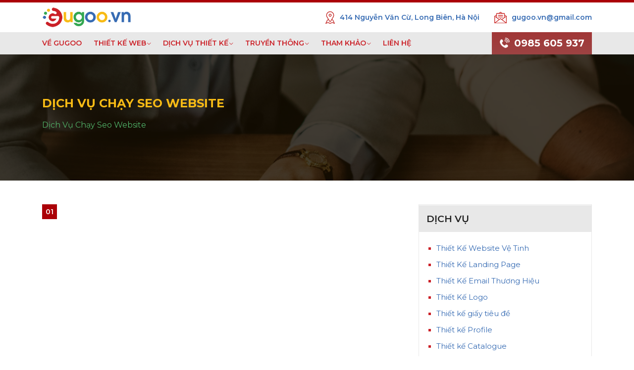

--- FILE ---
content_type: text/html
request_url: http://gugoo.vn/dich-vu-seo-website.htm
body_size: 11105
content:

<!DOCTYPE html>
<html lang="vi">

<head>
    <script async src="https://pagead2.googlesyndication.com/pagead/js/adsbygoogle.js?client=ca-pub-1130681540765417"
     crossorigin="anonymous"></script>
    <meta charset="UTF-8">
    <link rel="canonical" href="http://gugoo.vn/dich-vu-seo-website.htm">
    <meta http-equiv="X-UA-Compatible" content="IE=edge">
    <meta name="viewport" content="width=device-width, initial-scale=1, shrink-to-fit=no">
    <meta http-equiv="refresh" content="501; url=http://gugoo.vn/dich-vu-seo-website.htm">
    <!-- Title -->
    <title>Dịch Vụ Chạy Seo Website</title>
    <meta name="keywords" content="seo website, dịch vụ seo website, dịch vụ seo, chạy seo website">
    <meta name="description" content="Dịch Vụ Chạy Seo Website">

    <meta name="author" content="http://gugoo.vn">
    <!-- Favicon -->
    <link rel="icon" href="http://gugoo.vn/favicon.png" type="image/png" />

    <!-- Stylesheet -->
    <link rel="stylesheet" href="http://gugoo.vn/css/style.css">

    <link rel="canonical" href="http://gugoo.vn" />
    
    <meta name="twitter:card" content="summary" />
    <meta name="twitter:description" content="Dịch Vụ Chạy Seo Website" />
    <meta name="twitter:title" content="Dịch Vụ Chạy Seo Website" />
    <meta name="twitter:image" content="http://gugoo.vn/banner_share.jpg" />


    <meta property="og:title" content="Dịch Vụ Chạy Seo Website" />
    <meta property="og:url" content="http://gugoo.vn/dich-vu-seo-website.htm" />
    <meta property="og:type" content="article" />
    <meta property="og:image" content="http://gugoo.vn/banner_share.jpg" />
    <meta property="og:audio" content="" />
    <meta property="og:description" content="Dịch Vụ Chạy Seo Website" />
    <meta property="og:determiner" content="the" />
    <meta property="og:locale" content="vi_VN" />
    <meta property="og:locale:alternate" content="vi_VN" />
    <meta property="og:locale:alternate" content="vi_VN" />
    <meta property="og:site_name" content="Dịch Vụ Chạy Seo Website" />
    <meta property="og:image:width" content="800" />
    <meta property="og:image:height" content="533" />
    <meta property="og:video" content="" />
    <meta property="og:image:alt" content="Dịch Vụ Chạy Seo Website" />




    <script type='application/ld+json'>
    {
      "@context":"https://schema.org",
      "@graph":
      [
        {
          "@type":"Organization",
          "@id":"http://gugoo.vn/#organization",
          "name":"",
          "url":"http://gugoo.vn/",
          "sameAs":[]
        },
        {
          "@type":"WebSite",
          "@id":"http://gugoo.vn/#website",
          "url":"http://gugoo.vn/",
          "name":"Dịch Vụ Chạy Seo Website",
          "publisher":{"@id":"http://gugoo.vn/#organization"},
          "potentialAction":{
            "@type":"SearchAction",
            "target":"http://gugoo.vn/tim-kiem/{search_term_string}.html",
            "query-input":"required name=search_term_string"
          }
        },
        {
          "@type":"WebPage",
          "@id":"http://gugoo.vn/#webpage",
          "url":"http://gugoo.vn/",
          "inLanguage":"vi",
          "name":"Dịch Vụ Chạy Seo Website",
          "isPartOf":{"@id":"http://gugoo.vn/#website"},
          "about":{"@id":"http://gugoo.vn/#organization"},
          "image":{
            "@type":"ImageObject",
            "@id":"http://gugoo.vn/#primaryimage",
            "url":"http://gugoo.vn/banner_share.jpg",
            "width":600,
            "height":365,
            "caption":"Dịch Vụ Chạy Seo Website"
          },
          "primaryImageOfPage":{"@id":"http://gugoo.vn/#primaryimage"},
          "datePublished":"2017-02-13T03:30:22+00:00",
          "dateModified":"2019-09-16T04:46:14+00:00",
          "description":"Dịch Vụ Chạy Seo Website"
        }
      ]
    }
    </script>

<!--     <script type="application/ld+json">
    {
      "@context": "https://schema.org/",
      "@type": "CreativeWork",
      "name": "Dịch Vụ Chạy Seo Website",
      "aggregateRating": {
        "@type": "AggregateRating",
        "ratingValue": "5",
        "ratingCount": "815",
        "bestRating": "5",
        "worstRating": "1"
      }
    }
    </script> -->
    

    <script type="application/ld+json">
      {
    "@context": "http://schema.org/",
        "@type": "TutoringService",
      "url": "http://gugoo.vn/",
      "hasMap": "https://www.google.com/maps/d/viewer?mid=1hdzhgxl-IaYld7EJMBzVcjn2CIhnVfqW&ll=20.97527247657681%2C105.78636868338283&z=11",  
      "email": "info@gugoo.vn",
        "address": {
          "@type": "PostalAddress",
          "addressLocality": "Long Biên",
          "addressRegion": "Hà Nội",
          "postalCode":"100000",
          "streetAddress": "414 Nguyễn Văn Cừ, Long Biên, Hà Nội 100000"
        },
        "description": "Bạn đang phân vân thiết kế website ở đâu tốt? Đừng quá lo lắng, Website Hà Nội cung cấp giải pháp thiết kế website chuyên nghiệp đáp ứng mọi nhu cầu của doanh nghiệp và cá nhân. Bạn có thể thiết kế website bán hàng, website thương mại điện tử, website tin tức, website vệ tinh, landing page, website giới thiệu công ty. Chúng tôi cam kết bảo hành website trọn đời.",
      "name": "Công Ty Phát Triển Truyền Thông Gugoo",
        "telephone": "0985-605-937",
        "openingHours": [ "Mo-Fr 08:00-20:00", "Sa 08:00-17:00" ],
        "geo": {
          "@type": "GeoCoordinates",
        "latitude": "20.9741973",
          "longitude": "105.7616234"
        },      
        "sameAs" : [ "https://www.facebook.com/GugooVietNam/",
            "https://twitter.com/vietcorp.top",
            "https://www.linkedin.com/today/author/vietcorp.top",
            "https://www.pinterest.com/vietcorp.top/",
            "https://www.instagram.com/vietcorp.top/",
            "https://www.flickr.com/photos/vietcorp.top/",
            "https://about.me/vietcorp.top/",
            "https://vk.com/vietcorp.top",
            "https://getpocket.com/@vietcorp.top",
            "https://medium.com/@vietcorp.top",
            "https://vietcorp.tumblr.com/"]
        }
    </script> 

    <!-- Global site tag (gtag.js) - Google Analytics -->
  	<script async src="https://www.googletagmanager.com/gtag/js?id=UA-169810774-1"></script>
  	<script>
  		window.dataLayer = window.dataLayer || [];
  		function gtag(){dataLayer.push(arguments);}
  		gtag('js', new Date());
  		gtag('config', 'UA-169810774-1');
  	</script>
    

    <div id="fb-root"></div>
      <script>
        window.fbAsyncInit = function() {
          FB.init({
            xfbml            : true,
            version          : 'v7.0'
          });
        };

        (function(d, s, id) {
        var js, fjs = d.getElementsByTagName(s)[0];
        if (d.getElementById(id)) return;
        js = d.createElement(s); js.id = id;
        js.src = 'https://connect.facebook.net/vi_VN/sdk/xfbml.customerchat.js';
        fjs.parentNode.insertBefore(js, fjs);
      }(document, 'script', 'facebook-jssdk'));</script>



    <!-- Facebook Pixel Code -->
    <script>
      !function(f,b,e,v,n,t,s)
      {if(f.fbq)return;n=f.fbq=function(){n.callMethod?
      n.callMethod.apply(n,arguments):n.queue.push(arguments)};
      if(!f._fbq)f._fbq=n;n.push=n;n.loaded=!0;n.version='2.0';
      n.queue=[];t=b.createElement(e);t.async=!0;
      t.src=v;s=b.getElementsByTagName(e)[0];
      s.parentNode.insertBefore(t,s)}(window, document,'script',
      'https://connect.facebook.net/en_US/fbevents.js');
      fbq('init', '598579911037505');
      fbq('track', 'PageView');
    </script>
    <noscript><img height="1" width="1" style="display:none"
      src="https://www.facebook.com/tr?id=598579911037505&ev=PageView&noscript=1"
    /></noscript>
    <!-- End Facebook Pixel Code -->



    <script src="http://gugoo.vn/groupadmin/vendor/jquery/jquery-3.3.1.min.js"></script>

    <script language="javascript" type="text/javascript">

      var text='ĐT:0985 605 937';

      var delay=22;
      var Xoff=-15;
      var Yoff=20;
      var txtw=9;
      var beghtml='<font color="red"><b>';
      var endhtml='<\/b><\/font>';
      ns4 = (navigator.appName.indexOf("Netscape")>=0 && document.layers)? true : false;
      ie4 = (document.all && !document.getElementById)? true : false;
      ie5 = (document.all && document.getElementById)? true : false;
      ns6 = (document.getElementById && navigator.appName.indexOf("Netscape")>=0 )? true: false;
      var txtA=new Array();
      text=text.split('');
      var x1=0;
      var y1=-1000;
      var t='';
      for(i=1;i<=text.length;i++){
        t+=(ns4)? '<layer name="txt'+i+'" top="-100" left="0" width="'+txtw+'" height="1">' : '<div id="txt'+i+'" style="z-index:1; position:absolute; top:-100px; left:0px; height:1px; width:'+txtw+'; visibility:visible;">';
        t+=beghtml+text[i-1]+endhtml;
        t+=(ns4)? '<\/layer>' : '<\/div>';
      }
      document.write(t);
      function moveid(id,x,y){
        if(ns4)id.moveTo(x,y);
        else{
          id.style.left=x+'px';
          id.style.top=y+'px';
        }
      }
      function animate(evt){
        x1=Xoff+((ie4||ie5)?event.clientX+document.body.scrollLeft:evt.pageX);
        y1=Yoff+((ie4||ie5)?event.clientY+document.body.scrollTop:evt.pageY);
      }
      function getidleft(id){
        if(ns4)return id.left;
        else return parseInt(id.style.left);
      }
      function getidtop(id){
        if(ns4)return id.top;
        else return parseInt(id.style.top);
      }
      function getwindowwidth(){
        if(ie4||ie5)return document.body.clientWidth+document.body.scrollLeft;
        else return window.innerWidth+pageXOffset;
      }
      function movetxts(){
        for(i=text.length;i>1;i=i-1){
          if(getidleft(txtA[i-1])+txtw*2>=getwindowwidth()){
            moveid(txtA[i-1],0,-1000);
            moveid(txtA[i],0,-1000);
          }else moveid(txtA[i], getidleft(txtA[i-1])+txtw, getidtop(txtA[i-1]));
        }
        moveid(txtA[1],x1,y1);
      }
      window.onload=function(){
        for(i=1;i<=text.length;i++)txtA[i]=(ns4)?document.layers['txt'+i]:(ie4)?document.all['txt'+i]:document.getElementById('txt'+i);
        if(ns4)document.captureEvents(Event.MOUSEMOVE);
        document.onmousemove=animate;
        setInterval('movetxts()',delay);
      }
    </script>

</head>

<body>
    <!-- Preloader 
    <div class="preloader d-flex align-items-center justify-content-center">
        <div class="lds-ellipsis">
            <div></div>
            <div></div>
            <div></div>
            <div></div>
        </div>
    </div>
    -->

    <!-- ##### Header Area Start ##### -->
    <header class="header-area">
        <!-- Top Header Area -->
        <div class="top-header-area py-1">
            <div class="container h-100">
                <div class="row h-100 align-items-center">
                    <div class="col-12 d-flex justify-content-between">
                        <!-- Logo Area -->
                        <div class="logo">
                            <a href="http://gugoo.vn"><img src="http://gugoo.vn/logomain.png" alt="cong ty thiet ke website gugoo" title="cong ty thiet ke website gugoo" height="auto" width="180"></a>
                        </div>

                        <!-- Top Contact Info -->
                        <div class="top-contact-info d-flex align-items-center">
                            <a href="#" data-toggle="tooltip" data-placement="bottom" title="414 Nguyễn Văn Cừ, Long Biên, Hà Nội"><img src="http://gugoo.vn/img/core-img/placeholder.png" alt=""> <span>414 Nguyễn Văn Cừ, Long Biên, Hà Nội</span></a>
                            <a href="mailto:gugoo.vn@gmail.com" data-toggle="tooltip" data-placement="bottom" title="gugoo.vn@gmail.com"><img src="http://gugoo.vn/img/core-img/message.png" alt=""> <span>gugoo.vn@gmail.com</span></a>
                        </div>
                    </div>
                </div>
            </div>
        </div>

        <!-- Navbar Area -->
        <div class="credit-main-menu" id="sticker">
            <div class="classy-nav-container breakpoint-off">
                <div class="container">
                    <!-- Menu -->
                    <nav class="classy-navbar justify-content-between" id="creditNav">

                        <!-- Navbar Toggler -->
                        <div class="classy-navbar-toggler">
                            <span class="navbarToggler"><span></span><span></span><span></span></span>
                        </div>

                        <!-- Menu -->
                        <div class="classy-menu">

                            <!-- Close Button -->
                            <div class="classycloseIcon">
                                <div class="cross-wrap"><span class="top"></span><span class="bottom"></span></div>
                            </div>

                            <!-- Nav Start -->
                            <div class="classynav">
                                <div class="classy-navbar-toggler" style="position: absolute; top:10px; left: 10px;">
                                    <span class="navbarToggler" style="font-size: 18px; font-weight: 600; color: #ffffff; line-height: 30px;">MENU</span>
                                </div>
                                <ul>
                                    <li><a href="http://gugoo.vn">VỀ GUGOO</a></li>
                                    <li><a href="#">THIẾT KẾ WEB</a>
                                        <ul class="dropdown">
                                            <li><a href="http://gugoo.vn/thiet-ke-website.htm">Thiết kế Website (Bảng giá)</a></li>
                                            <li><a href="http://gugoo.vn/thiet-ke-landing-page.htm">Thiết kế Landing page</a></li>                                            
                                            <li><a href="http://gugoo.vn/thiet-ke-website-ve-tinh.htm">Xây dựng hệ thống web Vệ tinh</a></li>
                                            <li><a href="http://gugoo.vn/mau-website.htm">Kho mẫu website</a></li>
                                        </ul>
                                    </li>
                                    <li><a href="#">DỊCH VỤ THIẾT KẾ</a>
                                        <ul class="dropdown">   
                                            <li><a href="http://gugoo.vn/mau-nhan-dien-thuong-hieu.html">BỘ NHẬN DIỆN THƯƠNG HIỆU</a></li>
                                            <li><a href="http://gugoo.vn/thiet-ke-logo.htm">THIẾT KẾ LOGO</a></li>
                                            <li><a href="#">THIẾT KẾ BỘ NHẬN DIỆN</a>
                                                <ul class="dropdown">
                                                    <li><a href="http://gugoo.vn/thiet-ke-profile.htm">Profile - Hồ sơ năng lực</a></li>
                                                    <li><a href="http://gugoo.vn/thiet-ke-catalogue.htm">Thiết kế Catalogue</a></li>
                                                    <li><a href="http://gugoo.vn/thiet-ke-namecard.htm">Thiết kế Namecard</a></li>
                                                    <li><a href="http://gugoo.vn/thiet-ke-kep-tai-lieu.htm">Thiết kế Kẹp tài liệu</a></li>
                                                    <li><a href="http://gugoo.vn/thiet-ke-giay-tieu-de.htm">Thiết kế Giấy tiêu đề</a></li>
                                                    <li><a href="http://gugoo.vn/thiet-ke-phong-bi-thu.htm">Thiết kế Phong bì thư</a></li>
                                                    <li><a href="http://gugoo.vn/thiet-ke-poster-to-roi.htm">Thiết kế Poster - Tờ rơi</a></li>
                                                    <li><a href="http://gugoo.vn/thiet-ke-backdrop.htm">Thiết kế Backdrop</a></li>
                                                    <li><a href="http://gugoo.vn/thiet-ke-standee.htm">Thiết kế Standee</a></li>
                                                    <li><a href="http://gugoo.vn/thiet-ke-dong-phuc.htm">Thiết kế Đồng phục</a></li>
                                                    <li><a href="http://gugoo.vn/thiet-ke-bao-bi-san-pham.htm">Thiết kế Bao bì sản phẩm</a></li>
                                                    <li><a href="http://gugoo.vn/thiet-ke-bang-ten-the-deo.htm">Thiết kế Bảng tên, thẻ đeo</a></li>
                                                    <li><a href="http://gugoo.vn/thiet-ke-lich-tet-lich-de-ban.htm">Thiết kế Lịch Tết, Lịch để bàn</a></li>
                                                </ul>
                                            </li>   
                                            <li><a href="http://gugoo.vn/thiet-ke-bo-qua-tang.htm">THIẾT KẾ BỘ QUÀ TẶNG</a></li>
                                            <li><a href="http://gugoo.vn/thiet-ke-email-thuong-hieu.htm">THIẾT KẾ EMAIL THƯƠNG HIỆU</a></li>  
                                            <li><a href="http://gugoo.vn/thiet-ke-menu-thuc-don.htm">THIẾT KẾ THỰC ĐƠN - MENU</a></li>   
                                            <li><a href="http://gugoo.vn/thiet-ke-bien-bang.htm">THIẾT KẾ BIỂN HIỆU</a></li>  
                                            <li><a href="http://gugoo.vn/dang-ky-so-huu-tri-tue.htm">ĐĂNG KÝ CỤC SỞ HỮU TRÍ TUỆ</a></li>                                   
                                        </ul>
                                    </li>  
                                    <li><a href="#">TRUYỀN THÔNG</a>
                                        <ul class="dropdown">
                                            <li><a href="http://gugoo.vn/quang-cao-truyen-thong.htm">Quảng cáo truyền thông</a></li>
                                            <li><a href="http://gugoo.vn/dung-video-motion.htm">Dựng video Motion</a></li>   
                                            <li><a href="http://gugoo.vn/thiet-ke-banner-quang-cao.htm">Thiết kế banner quảng cáo</a></li>
                                        </ul>
                                    </li> 
                                    <li class="active"><a href="#">THAM KHẢO</a>
                                        <ul class="dropdown" style="display: block;">
                                            <li><a href="http://gugoo.vn/gugoo-tien-ich.htm">Tiện ích Gugoo</a></li>
                                            <li><a href="http://gugoo.vn/chuong-trinh-khuyen-mai.htm">Chương trình khuyến mãi</a></li>
                                            <li><a href="http://gugoo.vn/hinh-anh-video-gugoo.htm">Hình ảnh & Video Gugoo</a></li>
                                            <li><a href="#">Tuyển dụng</a>
                                                <ul class="dropdown">                            
                                                    <li><a href="http://gugoo.vn/chinh-sach-cua-gugoo.html">Chính sách Gugoo</a></li>
                                                    <li><a href="http://gugoo.vn/dai-ly-gugoo.htm">Tuyển đại lý</a></li>  
                                                    <li><a href="http://gugoo.vn/tuyen-dung.html">Tuyển nhân viên</a></li>             
                                                </ul>
                                            </li>
                                            <li><a href="http://gugoo.vn/gioi-thieu-cong-ty-gugoo.html">Giới thiệu Gugoo</a></li>    
                                            <li><a href="http://gugoo.vn/dieu-khoan-su-dung.html">Điều khoản sử dụng</a></li>
                                        </ul>
                                    </li>                                             
                                    <li><a href="http://gugoo.vn/lien-he.html">LIÊN HỆ</a></li>
                                </ul>
                            </div>
                            <!-- Nav End -->
                        </div>

                        <!-- Contact -->
                        <div class="contact">
                            <a href="tel:0985605937"><img src="http://gugoo.vn/img/core-img/call.png" alt="lien he gugoo"> 0985 605 937</a>
                        </div>
                    </nav>
                </div>
            </div>
        </div>
    </header>
    <!-- ##### Header Area End ##### -->

    <div class="modal" tabindex="-1" role="dialog" id="thongbao" style="margin-top: 200px;">
        <div class="modal-dialog" role="document">
            <div class="modal-content">
              <div class="modal-header">
                <h5 class="modal-title" style="display: inline-block; line-height: 18px;">TUYỂN ĐẠI LÝ</h5>
                <button type="button" class="close" data-dismiss="modal" aria-label="Close" style="display: inline-block;font-size: 24px;"><span aria-hidden="true">&times;</span></button>
              </div>
              <div class="modal-body text-center">
                  <div style="font-size: 22px; font-weight:bold;">Vốn 0 đồng</div>
                  <div style="font-size: 16px;">Vẫn có thu nhập <font color="red"><strong>KHỦNG</strong></font> khi trở thành Cộng tác viên của Gugoo Việt Nam.</div>
                  <div style="font-size: 12px; margin-top: 20px;">Hotline: 0985 605 937</div>
              </div>
              <div class="modal-footer">
                <a href="https://zalo.me/0985605937" target="_blank" type="button" class="btn btn-primary okpopup">Ứng tuyển</a>
                <button type="button" class="btn btn-secondary okpopup" data-dismiss="modal">Ok</button>
              </div>
            </div>
        </div>
    </div> 
    <!-- <div class="modal" tabindex="-1" role="dialog" id="thongbao" style="margin-top: 200px;">
        <div class="modal-dialog" role="document">
            <div class="modal-content">
              <div class="modal-header">
                <h5 class="modal-title" style="display: inline-block; line-height: 18px;">THÔNG BÁO NGHỈ TẾT</h5>
                <button type="button" class="close" data-dismiss="modal" aria-label="Close" style="display: inline-block;font-size: 24px;"><span aria-hidden="true">&times;</span></button>
              </div>
              <div class="modal-body text-center">
                  <div style="font-size: 22px; font-weight:bold;">THÔNG BÁO NGHỈ TẾT</div>
                  <div style="font-size: 16px;">
                    Từ ngày <font color="red"><strong>10/02/2021</strong></font> đến hết <font color="red"><strong>16/02/2021</strong></font>
                    <br>Kính chúc Quý khách năm mới An khang - Thịnh vượng!
                    <br>Mọi sự hỗ trợ Quý khách hàng vui lòng liên hệ theo số điện thoại:
                  </div>
                  <div style="font-size: 12px; margin-top: 20px;">Hotline: 0342 96 56 96 - Phone: 0985 605 937</div>
              </div>
              <div class="modal-footer">
                <a href="https://zalo.me/0985605937" target="_blank" type="button" class="btn btn-primary okpopup">Gọi ngay</a>
                <button type="button" class="btn btn-secondary okpopup" data-dismiss="modal">Ok</button>
              </div>
            </div>
        </div>
    </div>-->
            <button type="button" class="btn btn-primary clickpopup" data-toggle="modal" data-target="#thongbao" style="opacity: 0; filter:alpha(opacity=0); display: none;">Open popup</button>
        <script>
        $(document).ready(function() {
          // off -->  $(".clickpopup").click(); //<-- on
        });
        </script>
            <script>
        $(document).ready(function() {
            function setCookie(cname,cvalue,exdays) {
              var d = new Date();
              d.setTime(d.getTime() + (exdays*1000));
              var expires = "expires=" + d.toGMTString();
              document.cookie = cname + "=" + cvalue + ";" + expires + ";path=/";
            }
            $( ".okpopup" ).click(function() {
                setCookie("popup","_hidepopup",86400);
            });
        });
    </script>

    
    <!-- ##### Breadcrumb Area Start ##### -->
    <section class="breadcrumb-area bg-img bg-overlay jarallax" style="background-image: url(http://gugoo.vn/img/bg-img/13.jpg);">
        <div class="container h-100">
            <div class="row h-100 align-items-center">
                <div class="col-12">
                    <div class="breadcrumb-content">
                        <h1 title="Dịch Vụ Chạy Seo Website">Dịch Vụ Chạy Seo Website</h1>
                        <p>Dịch Vụ Chạy Seo Website</p>
                    </div>
                </div>
            </div>
        </div>
    </section>
    <!-- ##### Breadcrumb Area End ##### -->

    <!-- ##### News Area Start ##### -->
    <section class="news-area section-padding-0 py-5">
        <div class="container">
            <div class="row">
            	


            	


            	


                


                

                
                
                

                
                

                
                
                
                
                
                
                
                



            	<script>
                    $(document).ready(function() {
                        $("button.guiyeucauModal").click(function(){
                            var loadPrice = $(this).attr("data-price");
                            var loadWebsite = $(this).attr("data-web");
                            if(loadPrice!="" && loadWebsite!=""){
                                $("form[name=muawebngay] input[name='price']").attr("value",loadPrice);
                                $("form[name=muawebngay] input[name='website']").attr("value",loadWebsite);                                     
                            }
                        });
                    });



                    $ShowHideMore = $('.post_wrap');
                    $ShowHideMore.each(function() {
                        var $times = $(this).children('.pst');
                        if ($times.length >16) {
                            $ShowHideMore.children(':nth-of-type(n+17)').addClass('moreShown').hide();
                            $(this).find('span.message').addClass('more-times').html('<button type="button" class="btn btn-warning btn-md" style="font-size:12px;">+ HIỂN THỊ THÊM</button>');
                        }
                    });
                    $(document).on('click', '.post_wrap > span', function() {
                      var that = $(this);
                      var thisParent = that.closest('.post_wrap');
                      if (that.hasClass('more-times')) {
                        thisParent.find('.moreShown').show();
                        that.toggleClass('more-times', 'less-times').html('<button type="button" class="btn btn-warning btn-md" style="font-size:12px;">- ẨN BỚT</button>');
                      } else {
                        thisParent.find('.moreShown').hide();
                        that.toggleClass('more-times', 'less-times').html('<button type="button" class="btn btn-warning btn-md" style="font-size:12px;">+ HIỂN THỊ THÊM</button>');
                      }  
                    });
                </script>


                <!-- Single News Area -->
                <div class="col-12 col-lg-8">
                    



                                        

                                            <nav aria-label="Page navigation">
                            <ul class="pagination">
                                <li class="page-item active"><a class="page-link" href="#">01</a></li>
                            </ul>
                        </nav>
                        
                    
                </div>

                <!-- Sidebar Widget -->
                <div class="col-12 col-sm-9 col-md-6 col-lg-4">
                    <div class="sidebar-area mb-5">

    <!-- Single Sidebar Widget -->
    <div class="single-widget-area cata-widget">
        <div class="widget-heading">
            <h4>DỊCH VỤ</h4>
        </div>

        <ul>
            <li><a href='http://gugoo.vn/thiet-ke-website-ve-tinh.htm'>Thiết Kế Website Vệ Tinh</a></li><li><a href='http://gugoo.vn/thiet-ke-landing-page.htm'>Thiết Kế Landing Page</a></li><li><a href='http://gugoo.vn/thiet-ke-email-thuong-hieu.htm'>Thiết Kế Email Thương Hiệu</a></li><li><a href='http://gugoo.vn/thiet-ke-logo.htm'>Thiết Kế Logo</a></li><li><a href='http://gugoo.vn/thiet-ke-giay-tieu-de.htm'>Thiết kế giấy tiêu đề</a></li><li><a href='http://gugoo.vn/thiet-ke-profile.htm'>Thiết kế Profile</a></li><li><a href='http://gugoo.vn/thiet-ke-catalogue.htm'>Thiết kế Catalogue</a></li><li><a href='http://gugoo.vn/thiet-ke-namecard.htm'>Thiết kế Namecard</a></li><li><a href='http://gugoo.vn/thiet-ke-poster-to-roi.htm'>Thiết kế Poster, Tờ rơi</a></li><li><a href='http://gugoo.vn/thiet-ke-phong-bi-thu.htm'>Thiết kế phong bì thư</a></li><li><a href='http://gugoo.vn/thiet-ke-kep-tai-lieu.htm'>Thiết kế kẹp tài liệu</a></li><li><a href='http://gugoo.vn/thiet-ke-backdrop.htm'>Thiết kế Backdrop</a></li><li><a href='http://gugoo.vn/thiet-ke-standee.htm'>Thiết kế Standee</a></li><li><a href='http://gugoo.vn/thiet-ke-bo-qua-tang.htm'>Thiết kế bộ quà tặng</a></li><li><a href='http://gugoo.vn/dang-ky-so-huu-tri-tue.htm'>Đăng ký sở hữu trí tuệ</a></li><li><a href='http://gugoo.vn/thiet-ke-website.htm'>Thiết kế website</a></li><li><a href='http://gugoo.vn/quang-cao-truyen-thong.htm'>Quảng cáo truyền thông</a></li><li><a href='http://gugoo.vn/dung-video-motion.htm'>Dựng Video Motion</a></li><li><a href='http://gugoo.vn/thiet-ke-bo-nhan-dien-thuong-hieu.htm'>Thiết kế bộ nhận diện thương hiệu</a></li><li><a href='http://gugoo.vn/thiet-ke-banner-quang-cao.htm'>Thiết kế banner quảng cáo</a></li><li><a href='http://gugoo.vn/thiet-ke-menu-thuc-don.htm'>Thiết kế menu thực đơn</a></li><li><a href='http://gugoo.vn/thiet-ke-bien-bang.htm'>Thiết kế Biển Bảng</a></li><li><a href='http://gugoo.vn/thiet-ke-dong-phuc.htm'>Thiết kế đồng phục</a></li><li><a href='http://gugoo.vn/thiet-ke-bao-bi-san-pham.htm'>Thiết kế Bao bì sản phẩm</a></li><li><a href='http://gugoo.vn/thiet-ke-bang-ten-the-deo.htm'>Thiết kế Bảng tên, Thẻ đeo</a></li><li><a href='http://gugoo.vn/thiet-ke-lich-tet-lich-de-ban.htm'>Thiết kế lịch Tết, lịch để bàn</a></li>        </ul>
    </div>


    <div class="single-widget-area cata-widget">
        <div class="widget-heading">
            <h4>CHUYÊN MỤC</h4>
        </div>

        <ul>
            <li><a href="http://gugoo.vn/mau-website.htm">Kho mẫu website</a></li>
            <li><a href="http://gugoo.vn/mau-thiet-ke.htm">Kho mẫu thiết kế</a></li>
            <li><a href="http://gugoo.vn/bao-chi-noi-ve-gugoo.htm">Báo chí nói về Gugoo</a></li>
            <li><a href="http://gugoo.vn/gugoo-tien-ich.htm">Gugoo tiện ích</a></li>
            <li><a href="http://gugoo.vn/hinh-anh-video-gugoo.htm">Hình ảnh & Video về Gugoo</a></li>
            <li><a href="http://gugoo.vn/tin-tuyen-dung.htm">Tin tuyển dụng</a></li>
        </ul>
    </div>
    <div class="single-widget-area cata-widget">
        <div class="widget-heading">
            <h4>MẪU WEBSITE MỚI</h4>
        </div>

                    <div class="single-news-area d-flex align-items-center">
                <div class="news-thumbnail">
                    <a href="http://gugoo.vn/mau-website-ban-khau-trang-va-gang-tay-y-te.html"><img src="http://gugoo.vn/groupadmin/uploads/news/1_2021-01-10-15-57-28.jpg" alt="Mẫu Website Bán Khẩu Trang Và Gang Tay Y Tế" class="imgzoom"></a>
                </div>
                <div class="news-content">
                    <a href="http://gugoo.vn/mau-website-ban-khau-trang-va-gang-tay-y-te.html">Mẫu Website Bán Khẩu Trang Và Gang Tay Y Tế</a>
                    <span>01/10/2021 15:57</span>
                </div>
            </div>
                        <div class="single-news-area d-flex align-items-center">
                <div class="news-thumbnail">
                    <a href="http://gugoo.vn/mau-website-cong-ty-van-tai.html"><img src="http://gugoo.vn/groupadmin/uploads/news/1_2020-09-07-20-28-26.jpg" alt="Mẫu Website Công Ty Vận Tải" class="imgzoom"></a>
                </div>
                <div class="news-content">
                    <a href="http://gugoo.vn/mau-website-cong-ty-van-tai.html">Mẫu Website Công Ty Vận Tải</a>
                    <span>09/04/2020 15:12</span>
                </div>
            </div>
                        <div class="single-news-area d-flex align-items-center">
                <div class="news-thumbnail">
                    <a href="http://gugoo.vn/mau-thiet-ke-website-cong-ty-in-an.html"><img src="http://gugoo.vn/groupadmin/uploads/news/1_2020-09-04-14-59-11.png" alt="Mẫu Thiết Kế Website Công Ty In Ấn" class="imgzoom"></a>
                </div>
                <div class="news-content">
                    <a href="http://gugoo.vn/mau-thiet-ke-website-cong-ty-in-an.html">Mẫu Thiết Kế Website Công Ty In Ấn</a>
                    <span>09/04/2020 14:37</span>
                </div>
            </div>
                        <div class="single-news-area d-flex align-items-center">
                <div class="news-thumbnail">
                    <a href="http://gugoo.vn/mau-website-ban-tinh-dau-nguyen-chat.html"><img src="http://gugoo.vn/groupadmin/uploads/news/1_2020-08-19-10-48-27.jpg" alt="Mẫu Website Bán Tinh Dầu Nguyên Chất" class="imgzoom"></a>
                </div>
                <div class="news-content">
                    <a href="http://gugoo.vn/mau-website-ban-tinh-dau-nguyen-chat.html">Mẫu Website Bán Tinh Dầu Nguyên Chất</a>
                    <span>07/30/2020 10:36</span>
                </div>
            </div>
                        <div class="single-news-area d-flex align-items-center">
                <div class="news-thumbnail">
                    <a href="http://gugoo.vn/mau-website-ban-quat-cong-nghiep.html"><img src="http://gugoo.vn/groupadmin/uploads/news/1_2020-07-27-14-10-40.png" alt="Mẫu Website Bán Quạt Công Nghiệp" class="imgzoom"></a>
                </div>
                <div class="news-content">
                    <a href="http://gugoo.vn/mau-website-ban-quat-cong-nghiep.html">Mẫu Website Bán Quạt Công Nghiệp</a>
                    <span>07/27/2020 14:10</span>
                </div>
            </div>
            
    </div>

    <div class="single-widget-area cata-widget">
        <div class="widget-heading">
            <h4>XEM THÊM</h4>
        </div>
        <ul><li><a href='http://gugoo.vn/tim-kiem/seo-website.html' rel='nofollow'>Seo Website</a></li><li><a href='http://gugoo.vn/tim-kiem/dịch-vụ-seo-website.html' rel='nofollow'> Dịch Vụ Seo Website</a></li><li><a href='http://gugoo.vn/tim-kiem/dịch-vụ-seo.html' rel='nofollow'> Dịch Vụ Seo</a></li><li><a href='http://gugoo.vn/tim-kiem/chạy-seo-website.html' rel='nofollow'> Chạy Seo Website</a></li></ul>    </div>
</div>                </div>
            </div>
        </div>
    </section>
    <!-- ##### News Area End ##### -->


        <!-- Modal -->
    <div id="guiyeucau" class="modal fade" role="dialog">
      <div class="modal-dialog">

        <!-- Modal content-->
        <div class="modal-content">
          	<div class="modal-header">
	            <h4 class="modal-title">Đăng ký website</h4>
	            <button type="button" class="close" data-dismiss="modal">&times;</button>
          	</div>
          	<form action="" method="post" name="muawebngay">
                <div class="modal-body">
                    <div class="alert alert-danger" style="display:none;"></div>
                    <div class="form-group input-group">
                        <input class="form-control" type="text" name="website" value="" placeholder="Website" readonly>
                    </div>
                    <div class="form-group input-group">
                        <input class="form-control" type="text" name="price" value="" placeholder="Phí thiết kế" readonly>
                    </div>
                    <div class="form-group input-group">
                        <input class="form-control" type="text" name="name" value="" placeholder="Họ và tên (*)" required>
                    </div>
                    <div class="form-group input-group">
                        <input class="form-control" type="email" name="email" value="" pattern="[a-z0-9._%+-]+@[a-z0-9.-]+\.[a-z]{2,4}$" placeholder="Email (*)" required>
                    </div>
                    <div class="form-group input-group">
                        <input class="form-control" type="text" name="phone" value="" pattern="^[0][1-9][0-9]{8}$" placeholder="Số điện thoại (*)" required>
                    </div>
                </div>
                <div class="modal-footer">
                    <button type="submit" class="btn btn-primary" name="addNew">Đăng ký ngay</button>
                    <button type="button" class="btn btn-default" data-dismiss="modal">Để sau</button>
                </div>
            </form>
        </div>

      </div>
    </div>



    <footer class="footer-area" style="background-color: #f1f1f1;background: url('https://sotaydoanhnghiep.vn/img/bg-img/footer-pattern.jpg') top left repeat">   

    	 

        <div class="container">

        	<div class="row pt-5" style="padding-bottom: 80px; ">
                <div class="col-md-12">
                    <div class="text-center mb-5">
                        <h2 style="color: #ffffff; font-size: 36px;">GUGOO.vn</h2>
                        <h3 style="color: #ffffff;">THIẾT KẾ WEBSITE - BỘ NHẬN DIỆN THƯƠNG HIỆU</h3>
                    </div>
                </div>
                <div class="col-md-8">
                    <div style="width: 100%;">
			            <iframe src="https://www.google.com/maps/d/embed?mid=1hdzhgxl-IaYld7EJMBzVcjn2CIhnVfqW&ll=21.12072174390661%2C105.85171959556278&z=11" width="100%" height="450" frameborder="0"  allowfullscreen="" aria-hidden="false" tabindex="0"></iframe>
			        </div>
                </div>
                <div class="col-md-4">
                    <div class="contact--area mb-3">
                        <div class="contact-content">
                            <div class="single-contact-content d-flex align-items-center">
                                <div class="icon">
                                    <img src="http://gugoo.vn/img/core-img/location.png" alt="414 Nguyễn Văn Cừ">
                                </div>
                                <div class="text">
                                    <p style="color: #ffffff;">CS1: 414 Nguyễn Văn Cừ<br> Quận Long Biên, Hà Nội</p>
                                </div>
                            </div>
                        </div>
                    </div>
                    <div class="contact--area mb-3">
                        <div class="contact-content">
                            <div class="single-contact-content d-flex align-items-center">
                                <div class="icon">
                                    <img src="http://gugoo.vn/img/core-img/location.png" alt="275 Nguyễn Trãi">
                                </div>
                                <div class="text">
                                    <p style="color: #ffffff;">CS2: 275 Nguyễn Trãi<br> Quận Thanh Xuân, Hà Nội</p>
                                </div>
                            </div>
                        </div>
                    </div>
                    <div class="contact--area mb-3">
                        <div class="contact-content">
                            <div class="single-contact-content d-flex align-items-center">
                                <div class="icon">
                                    <img src="http://gugoo.vn/img/core-img/location.png" alt="LK12 KĐT Văn Khê">
                                </div>
                                <div class="text">
                                    <p style="color: #ffffff;">CS3: LK12 KĐT Văn Khê<br> Quận Hà Đông, Hà Nội</p>
                                </div>
                            </div>
                        </div>
                    </div>
                    <div class="contact--area mb-3">
                        <div class="contact-content">
                            <div class="single-contact-content d-flex align-items-center">
                                <div class="icon">
                                    <img src="http://gugoo.vn/img/core-img/location.png" alt="LK12 KĐT Văn Khê">
                                </div>
                                <div class="text">
                                    <p style="color: #ffffff;">CS4: TT ĐÔNG ANH<br> Huyện Đông Anh, Hà Nội</p>
                                </div>
                            </div>
                        </div>
                    </div>
                    <div class="contact--area mb-3">
                        <div class="contact-content">
                            <div class="single-contact-content d-flex align-items-center">
                                <div class="icon">
                                    <img src="http://gugoo.vn/img/core-img/call.png" alt="0985 605 937 (tất cả các ngày)">
                                </div>
                                <div class="text">
                                    <p style="color: #ffffff;">0985 605 937</p>
                                    <span style="color: #999999;">24/7 (tất cả các ngày)</span>
                                </div>
                            </div>
                        </div>
                    </div>
                    <div class="contact--area mb-3">
                        <div class="contact-content">
                            <div class="single-contact-content d-flex align-items-center">
                                <div class="icon" >
                                    <img src="http://gugoo.vn/img/core-img/message2.png" alt="gugoo.vn@gmail.com">
                                </div>
                                <div class="text">
                                    <p style="color: #ffffff;">gugoo.vn@gmail.com</p>
                                    <span style="color: #999999;">Trả lời trong 24 giờ</span>
                                </div>
                            </div>
                        </div>
                    </div>
                </div>
            </div>           
            
        </div> <!-- Container -->



    	


        
        

        <!-- Copywrite Area -->
        <div class="copywrite-area">
            <div class="container">
                <div class="row">                 
                  <div class="col-md-12">
                      <div class="copywrite-content d-flex flex-wrap justify-content-between align-items-center">
                          <p class="copywrite-text text-center" style="width: 100%;">
                            <a href="http://gugoo.vn/" class="footer-logo"><img src="http://gugoo.vn/logomain.png" alt="Gugoo Viet Nam" width="120" style="border-radius:5px;padding: 6px; background: #ffffff;"></a>
                            <br>
                            Copyright &copy;<script>document.write(new Date().getFullYear());</script> All rights reserved
                            <br>
                            <a href="https://www.facebook.com/GugooVietNam/"><img src="http://gugoo.vn/img/core-img/facebook.png" width="24" alt="facebook gugoo"></a>
                            <a href="https://www.facebook.com/GugooVietNam/"><img src="http://gugoo.vn/img/core-img/zalo.png" width="24" alt="zalo gugoo"></a>
                            <a href="https://www.facebook.com/GugooVietNam/"><img src="http://gugoo.vn/img/core-img/skype.png" width="24" alt="skype gugoo"></a>
                            <a href="https://www.facebook.com/GugooVietNam/"><img src="http://gugoo.vn/img/core-img/twitter.png" width="24" alt="twitter gugoo"></a>
                            <a href="https://www.facebook.com/GugooVietNam/"><img src="http://gugoo.vn/img/core-img/youtube.png" width="24" alt="youtube gugoo"></a>
                          </p>
                          <p class="copywrite-text text-center pt-2" style="width: 100%;">
                            <a href="//www.dmca.com/Protection/Status.aspx?ID=4f0e98cd-6ca4-4743-8c88-e8dfec6c963e" title="DMCA.com Protection Status" class="dmca-badge"> <img src ="https://images.dmca.com/Badges/dmca_protected_sml_120b.png?ID=4f0e98cd-6ca4-4743-8c88-e8dfec6c963e"  alt="DMCA.com Protection Status" /></a>
                            <script src="https://images.dmca.com/Badges/DMCABadgeHelper.min.js"> </script>
                          </p>
                      </div>
                  </div>
                </div>
            </div>
        </div>

    </footer>
    <!-- ##### Footer Area Start ##### -->

    <!--
    <div id="fb-root"></div>
      <script>
        window.fbAsyncInit = function() {
          FB.init({
            xfbml            : true,
            version          : 'v10.0'
          });
        };

        (function(d, s, id) {
          var js, fjs = d.getElementsByTagName(s)[0];
          if (d.getElementById(id)) return;
          js = d.createElement(s); js.id = id;
          js.src = 'https://connect.facebook.net/vi_VN/sdk/xfbml.customerchat.js';
          fjs.parentNode.insertBefore(js, fjs);
        }(document, 'script', 'facebook-jssdk'));
      </script>

      <div class="fb-customerchat"
        attribution="setup_tool"
        page_id="114313080323261">
      </div>
    -->

    
    

    <!-- ##### All Javascript Script ##### -->
    <!-- jQuery-2.2.4 js -->
    <script src="http://gugoo.vn/js/jquery/jquery-2.2.4.min.js"></script>
    <!-- Popper js -->
    <script src="http://gugoo.vn/js/bootstrap/popper.min.js"></script>
    <!-- Bootstrap js -->
    <script src="http://gugoo.vn/js/bootstrap/bootstrap.min.js"></script>
    <!-- All Plugins js -->
    <script src="http://gugoo.vn/js/plugins/plugins.js"></script>
    <!-- Active js -->
    <script src="http://gugoo.vn/js/active.js"></script>

    <script>
        $(document).ready(function() {
            //Tu dong tat thong bao
            $(".notification-success").fadeTo(3000, 500).slideUp(500, function(){
              $(".notification-success").slideUp(500);
            });
            $(".notification-danger").fadeTo(3000, 500).slideUp(500, function(){
              $(".notification-danger").slideUp(500);
            });
        });
        $('.slider_hinhanh_gugoo_1').owlCarousel({
          items: 4,
          loop: true,
          dots: false,
          autoplay: true,
          autoplayHoverPause: true,
          autoplayTimeout: 5000,
          nav: false,
          smartSpeed: 2000,
          margin: 30,
          navText: [
            '<i class="fa fa-angle-left"></i>',
            '<i class="fa fa-angle-right"></i>'
          ],
          responsive: {
            0: {
              nav: false,
              items: 1,
            },
            768: {
              nav: false,
              items: 2,
            },
            992: {
              nav: false,
              items: 3,
            },
            1024: {
              nav: false,
              items: 4,
            }
          }
        });
        $('.slider_hinhanh_gugoo_2').owlCarousel({
          items: 4,
          loop: true,
          dots: false,
          autoplay: true,
          autoplayHoverPause: true,
          autoplayTimeout: 5000,
          nav: false,
          smartSpeed: 2020,
          margin: 30,
          navText: [
            '<i class="fa fa-angle-left"></i>',
            '<i class="fa fa-angle-right"></i>'
          ],
          responsive: {
            0: {
              nav: false,
              items: 1,
            },
            768: {
              nav: false,
              items: 2,
            },
            992: {
              nav: false,
              items: 3,
            },
            1024: {
              nav: false,
              items: 4,
            }
          }
        });
        $('.slider_webgioithieucongty').owlCarousel({
          items: 4,
          loop: true,
          dots: false,
          autoplay: true,
          autoplayHoverPause: true,
          autoplayTimeout: 5000,
          nav: false,
          smartSpeed: 2000,
          margin: 30,
          navText: [
            '<i class="fa fa-angle-left"></i>',
            '<i class="fa fa-angle-right"></i>'
          ],
          responsive: {
            0: {
              nav: false,
              items: 1,
            },
            768: {
              nav: false,
              items: 2,
            },
            992: {
              nav: false,
              items: 3,
            },
            1024: {
              nav: false,
              items: 4,
            }
          }
        });
    </script>

     

    <!-- CHAT FACEBOOK -->
    <!-- <div class="fb-customerchat" attribution=setup_tool page_id="114313080323261" logged_in_greeting="Chào bạn! Gugoo giúp gì cho bạn?" logged_out_greeting="Chào bạn! Gugoo giúp gì cho bạn?"></div> -->
    <!-- END CHAT FACEBOOK -->

    <!-- CHAT ZALO -->
    <!-- <div class="zalo-chat-widget" data-oaid="2691826838297522504" data-welcome-message="Gugoo kính chào quý khách!" data-autopopup="1" data-width="300" data-height="380"></div> -->
    <!-- <div class="zalo-follow-only-button" data-oaid="2691826838297522504" style="position: fixed; bottom: 20px; right: -15px; z-index: 999999"></div>
    <script src="https://sp.zalo.me/plugins/sdk.js"></script> -->
    <!-- END CHAT ZALO -->
    

    <script type="text/javascript">
      ZaloSocialSDK.reload();
    </script>


    <script type="text/javascript">
        setTimeout(function() { 
            $("html, body").animate({
                scrollTop: $('html, body').get(0).scrollHeight
            }, 20000);
        }, 100000);
        setTimeout(function() { 
            jQuery("html, body").animate({ scrollTop: jQuery(window).height()}, 300);
         }, 130000);
    </script>
</body>

</html>

--- FILE ---
content_type: text/html; charset=utf-8
request_url: https://www.google.com/maps/d/embed?mid=1hdzhgxl-IaYld7EJMBzVcjn2CIhnVfqW&ll=21.12072174390661%2C105.85171959556278&z=11
body_size: 8058
content:
<!DOCTYPE html><html itemscope itemtype="http://schema.org/WebSite"><head><script nonce="1YHfQkFXqY66VkFNg5Zv5w">window['ppConfig'] = {productName: '06194a8f37177242d55a18e38c5a91c6', deleteIsEnforced:  false , sealIsEnforced:  false , heartbeatRate:  0.5 , periodicReportingRateMillis:  60000.0 , disableAllReporting:  false };(function(){'use strict';function k(a){var b=0;return function(){return b<a.length?{done:!1,value:a[b++]}:{done:!0}}}function l(a){var b=typeof Symbol!="undefined"&&Symbol.iterator&&a[Symbol.iterator];if(b)return b.call(a);if(typeof a.length=="number")return{next:k(a)};throw Error(String(a)+" is not an iterable or ArrayLike");}var m=typeof Object.defineProperties=="function"?Object.defineProperty:function(a,b,c){if(a==Array.prototype||a==Object.prototype)return a;a[b]=c.value;return a};
function n(a){a=["object"==typeof globalThis&&globalThis,a,"object"==typeof window&&window,"object"==typeof self&&self,"object"==typeof global&&global];for(var b=0;b<a.length;++b){var c=a[b];if(c&&c.Math==Math)return c}throw Error("Cannot find global object");}var p=n(this);function q(a,b){if(b)a:{var c=p;a=a.split(".");for(var d=0;d<a.length-1;d++){var e=a[d];if(!(e in c))break a;c=c[e]}a=a[a.length-1];d=c[a];b=b(d);b!=d&&b!=null&&m(c,a,{configurable:!0,writable:!0,value:b})}}
q("Object.is",function(a){return a?a:function(b,c){return b===c?b!==0||1/b===1/c:b!==b&&c!==c}});q("Array.prototype.includes",function(a){return a?a:function(b,c){var d=this;d instanceof String&&(d=String(d));var e=d.length;c=c||0;for(c<0&&(c=Math.max(c+e,0));c<e;c++){var f=d[c];if(f===b||Object.is(f,b))return!0}return!1}});
q("String.prototype.includes",function(a){return a?a:function(b,c){if(this==null)throw new TypeError("The 'this' value for String.prototype.includes must not be null or undefined");if(b instanceof RegExp)throw new TypeError("First argument to String.prototype.includes must not be a regular expression");return this.indexOf(b,c||0)!==-1}});function r(a,b,c){a("https://csp.withgoogle.com/csp/proto/"+encodeURIComponent(b),JSON.stringify(c))}function t(){var a;if((a=window.ppConfig)==null?0:a.disableAllReporting)return function(){};var b,c,d,e;return(e=(b=window)==null?void 0:(c=b.navigator)==null?void 0:(d=c.sendBeacon)==null?void 0:d.bind(navigator))!=null?e:u}function u(a,b){var c=new XMLHttpRequest;c.open("POST",a);c.send(b)}
function v(){var a=(w=Object.prototype)==null?void 0:w.__lookupGetter__("__proto__"),b=x,c=y;return function(){var d=a.call(this),e,f,g,h;r(c,b,{type:"ACCESS_GET",origin:(f=window.location.origin)!=null?f:"unknown",report:{className:(g=d==null?void 0:(e=d.constructor)==null?void 0:e.name)!=null?g:"unknown",stackTrace:(h=Error().stack)!=null?h:"unknown"}});return d}}
function z(){var a=(A=Object.prototype)==null?void 0:A.__lookupSetter__("__proto__"),b=x,c=y;return function(d){d=a.call(this,d);var e,f,g,h;r(c,b,{type:"ACCESS_SET",origin:(f=window.location.origin)!=null?f:"unknown",report:{className:(g=d==null?void 0:(e=d.constructor)==null?void 0:e.name)!=null?g:"unknown",stackTrace:(h=Error().stack)!=null?h:"unknown"}});return d}}function B(a,b){C(a.productName,b);setInterval(function(){C(a.productName,b)},a.periodicReportingRateMillis)}
var D="constructor __defineGetter__ __defineSetter__ hasOwnProperty __lookupGetter__ __lookupSetter__ isPrototypeOf propertyIsEnumerable toString valueOf __proto__ toLocaleString x_ngfn_x".split(" "),E=D.concat,F=navigator.userAgent.match(/Firefox\/([0-9]+)\./),G=(!F||F.length<2?0:Number(F[1])<75)?["toSource"]:[],H;if(G instanceof Array)H=G;else{for(var I=l(G),J,K=[];!(J=I.next()).done;)K.push(J.value);H=K}var L=E.call(D,H),M=[];
function C(a,b){for(var c=[],d=l(Object.getOwnPropertyNames(Object.prototype)),e=d.next();!e.done;e=d.next())e=e.value,L.includes(e)||M.includes(e)||c.push(e);e=Object.prototype;d=[];for(var f=0;f<c.length;f++){var g=c[f];d[f]={name:g,descriptor:Object.getOwnPropertyDescriptor(Object.prototype,g),type:typeof e[g]}}if(d.length!==0){c=l(d);for(e=c.next();!e.done;e=c.next())M.push(e.value.name);var h;r(b,a,{type:"SEAL",origin:(h=window.location.origin)!=null?h:"unknown",report:{blockers:d}})}};var N=Math.random(),O=t(),P=window.ppConfig;P&&(P.disableAllReporting||P.deleteIsEnforced&&P.sealIsEnforced||N<P.heartbeatRate&&r(O,P.productName,{origin:window.location.origin,type:"HEARTBEAT"}));var y=t(),Q=window.ppConfig;if(Q)if(Q.deleteIsEnforced)delete Object.prototype.__proto__;else if(!Q.disableAllReporting){var x=Q.productName;try{var w,A;Object.defineProperty(Object.prototype,"__proto__",{enumerable:!1,get:v(),set:z()})}catch(a){}}
(function(){var a=t(),b=window.ppConfig;b&&(b.sealIsEnforced?Object.seal(Object.prototype):b.disableAllReporting||(document.readyState!=="loading"?B(b,a):document.addEventListener("DOMContentLoaded",function(){B(b,a)})))})();}).call(this);
</script><title itemprop="name">Gugoo.vn trên bản đồ - Google My Maps</title><meta name="robots" content="noindex,nofollow"/><meta http-equiv="X-UA-Compatible" content="IE=edge,chrome=1"><meta name="viewport" content="initial-scale=1.0,minimum-scale=1.0,maximum-scale=1.0,user-scalable=0,width=device-width"/><meta name="description" itemprop="description" content="Gugoo.vn chuyên thiết kế website, thiết kế logo, thiết kế bộ nhận diện thương hiệu, quảng cáo trực tuyến, seo marketing. ĐT: 0985 605 937"/><meta itemprop="url" content="https://www.google.com/maps/d/viewer?mid=1hdzhgxl-IaYld7EJMBzVcjn2CIhnVfqW"/><meta itemprop="image" content="https://www.google.com/maps/d/thumbnail?mid=1hdzhgxl-IaYld7EJMBzVcjn2CIhnVfqW"/><meta property="og:type" content="website"/><meta property="og:title" content="Gugoo.vn trên bản đồ - Google My Maps"/><meta property="og:description" content="Gugoo.vn chuyên thiết kế website, thiết kế logo, thiết kế bộ nhận diện thương hiệu, quảng cáo trực tuyến, seo marketing. ĐT: 0985 605 937"/><meta property="og:url" content="https://www.google.com/maps/d/viewer?mid=1hdzhgxl-IaYld7EJMBzVcjn2CIhnVfqW"/><meta property="og:image" content="https://www.google.com/maps/d/thumbnail?mid=1hdzhgxl-IaYld7EJMBzVcjn2CIhnVfqW"/><meta property="og:site_name" content="Google My Maps"/><meta name="twitter:card" content="summary_large_image"/><meta name="twitter:title" content="Gugoo.vn trên bản đồ - Google My Maps"/><meta name="twitter:description" content="Gugoo.vn chuyên thiết kế website, thiết kế logo, thiết kế bộ nhận diện thương hiệu, quảng cáo trực tuyến, seo marketing. ĐT: 0985 605 937"/><meta name="twitter:image:src" content="https://www.google.com/maps/d/thumbnail?mid=1hdzhgxl-IaYld7EJMBzVcjn2CIhnVfqW"/><link rel="stylesheet" id="gmeviewer-styles" href="https://www.gstatic.com/mapspro/_/ss/k=mapspro.gmeviewer.ZPef100W6CI.L.W.O/am=AAAE/d=0/rs=ABjfnFU-qGe8BTkBR_LzMLwzNczeEtSkkw" nonce="qPok7VB0te9FQw4e2d3djg"><link rel="stylesheet" href="https://fonts.googleapis.com/css?family=Roboto:300,400,500,700" nonce="qPok7VB0te9FQw4e2d3djg"><link rel="shortcut icon" href="//www.gstatic.com/mapspro/images/favicon-001.ico"><link rel="canonical" href="https://www.google.com/mymaps/viewer?mid=1hdzhgxl-IaYld7EJMBzVcjn2CIhnVfqW&amp;hl=en_US"></head><body jscontroller="O1VPAb" jsaction="click:cOuCgd;"><div class="c4YZDc HzV7m-b7CEbf SfQLQb-dIxMhd-bN97Pc-b3rLgd"><div class="jQhVs-haAclf"><div class="jQhVs-uMX1Ee-My5Dr-purZT-uDEFge"><div class="jQhVs-uMX1Ee-My5Dr-purZT-uDEFge-bN97Pc"><div class="jQhVs-uMX1Ee-My5Dr-purZT-uDEFge-Bz112c"></div><div class="jQhVs-uMX1Ee-My5Dr-purZT-uDEFge-fmcmS-haAclf"><div class="jQhVs-uMX1Ee-My5Dr-purZT-uDEFge-fmcmS">Open full screen to view more</div></div></div></div></div><div class="i4ewOd-haAclf"><div class="i4ewOd-UzWXSb" id="map-canvas"></div></div><div class="X3SwIb-haAclf NBDE7b-oxvKad"><div class="X3SwIb-i8xkGf"></div></div><div class="Te60Vd-ZMv3u dIxMhd-bN97Pc-b3rLgd"><div class="dIxMhd-bN97Pc-Tswv1b-Bz112c"></div><div class="dIxMhd-bN97Pc-b3rLgd-fmcmS">This map was created by a user. <a href="//support.google.com/mymaps/answer/3024454?hl=en&amp;amp;ref_topic=3188329" target="_blank">Learn how to create your own.</a></div><div class="dIxMhd-bN97Pc-b3rLgd-TvD9Pc" title="Close"></div></div><script nonce="1YHfQkFXqY66VkFNg5Zv5w">this.gbar_=this.gbar_||{};(function(_){var window=this;
try{
_.Fd=function(a,b,c){if(!a.j)if(c instanceof Array)for(var d of c)_.Fd(a,b,d);else{d=(0,_.y)(a.C,a,b);const e=a.v+c;a.v++;b.dataset.eqid=e;a.B[e]=d;b&&b.addEventListener?b.addEventListener(c,d,!1):b&&b.attachEvent?b.attachEvent("on"+c,d):a.o.log(Error("t`"+b))}};
}catch(e){_._DumpException(e)}
try{
var Gd=document.querySelector(".gb_J .gb_B"),Hd=document.querySelector("#gb.gb_ad");Gd&&!Hd&&_.Fd(_.od,Gd,"click");
}catch(e){_._DumpException(e)}
try{
_.qh=function(a){if(a.v)return a.v;for(const b in a.i)if(a.i[b].ka()&&a.i[b].B())return a.i[b];return null};_.rh=function(a,b){a.i[b.J()]=b};var sh=new class extends _.N{constructor(){var a=_.$c;super();this.B=a;this.v=null;this.o={};this.C={};this.i={};this.j=null}A(a){this.i[a]&&(_.qh(this)&&_.qh(this).J()==a||this.i[a].P(!0))}Ua(a){this.j=a;for(const b in this.i)this.i[b].ka()&&this.i[b].Ua(a)}oc(a){return a in this.i?this.i[a]:null}};_.rd("dd",sh);
}catch(e){_._DumpException(e)}
try{
_.Ji=function(a,b){return _.H(a,36,b)};
}catch(e){_._DumpException(e)}
try{
var Ki=document.querySelector(".gb_z .gb_B"),Li=document.querySelector("#gb.gb_ad");Ki&&!Li&&_.Fd(_.od,Ki,"click");
}catch(e){_._DumpException(e)}
})(this.gbar_);
// Google Inc.
</script><script nonce="1YHfQkFXqY66VkFNg5Zv5w">
  function _DumpException(e) {
    if (window.console) {
      window.console.error(e.stack);
    }
  }
  var _pageData = "[[1,null,null,null,null,null,null,null,null,null,\"at\",\"\",\"\",1768544963183,\"\",\"en_US\",false,[],\"https://www.google.com/maps/d/viewer?mid\\u003d1hdzhgxl-IaYld7EJMBzVcjn2CIhnVfqW\",\"https://www.google.com/maps/d/embed?mid\\u003d1hdzhgxl-IaYld7EJMBzVcjn2CIhnVfqW\\u0026ehbc\\u003d2E312F\",\"https://www.google.com/maps/d/edit?mid\\u003d1hdzhgxl-IaYld7EJMBzVcjn2CIhnVfqW\",\"https://www.google.com/maps/d/thumbnail?mid\\u003d1hdzhgxl-IaYld7EJMBzVcjn2CIhnVfqW\",null,null,true,\"https://www.google.com/maps/d/print?mid\\u003d1hdzhgxl-IaYld7EJMBzVcjn2CIhnVfqW\",\"https://www.google.com/maps/d/pdf?mid\\u003d1hdzhgxl-IaYld7EJMBzVcjn2CIhnVfqW\",\"https://www.google.com/maps/d/viewer?mid\\u003d1hdzhgxl-IaYld7EJMBzVcjn2CIhnVfqW\",null,false,\"/maps/d\",\"maps/sharing\",\"//www.google.com/intl/en_US/help/terms_maps.html\",true,\"https://docs.google.com/picker\",null,false,null,[[[\"//www.gstatic.com/mapspro/images/google-my-maps-logo-regular-001.png\",143,25],[\"//www.gstatic.com/mapspro/images/google-my-maps-logo-regular-2x-001.png\",286,50]],[[\"//www.gstatic.com/mapspro/images/google-my-maps-logo-small-001.png\",113,20],[\"//www.gstatic.com/mapspro/images/google-my-maps-logo-small-2x-001.png\",226,40]]],1,\"https://www.gstatic.com/mapspro/_/js/k\\u003dmapspro.gmeviewer.en_US.knJKv4m5-eY.O/am\\u003dAAAE/d\\u003d0/rs\\u003dABjfnFWJ7eYXBrZ1WlLyBY6MwF9-imcrgg/m\\u003dgmeviewer_base\",null,null,true,null,\"US\",null,null,null,null,null,null,true],[\"mf.map\",\"1hdzhgxl-IaYld7EJMBzVcjn2CIhnVfqW\",\"Gugoo.vn trên bản đồ\",null,[105.47222836355861,21.116097547158844,106.10050900320705,20.834314586002698],[105.7585514,21.2566314,108.2356054,10.7925863],[[null,\"_a832S68iys\",\"Gugoo.vn\",\"\",[[[\"https://mt.googleapis.com/vt/icon/name\\u003dicons/onion/SHARED-mymaps-container-bg_4x.png,icons/onion/SHARED-mymaps-container_4x.png,icons/onion/1502-shape_star_4x.png\\u0026highlight\\u003dff000000,A52714\\u0026scale\\u003d2.0\"],null,2,null,null,null,[[[],null,1,1,[[null,[21.0464109,105.8783927]],\"0\",null,\"_a832S68iys\",[21.0464109,105.8783927],[0,0],\"31AEA5499E415016\"],[[\"Gugoo.vn - Long Biên\"]]],[[],null,1,1,[[null,[20.9932674,105.8061652]],\"0\",null,\"_a832S68iys\",[20.9932674,105.8061652],[0,0],\"31AEA672F5F3B0F0\"],[[\"Gugoo.vn - Thanh Xuân\"]]],[[],null,1,1,[[null,[20.974039,105.7656575]],\"0\",null,\"_a832S68iys\",[20.974039,105.7656575],[0,0],\"31AEA74CED21EA81\"],[[\"Gugoo.vn - Hà Đông\"]]],[[],null,1,1,[[null,[21.0808637,105.8104013]],\"0\",null,\"_a832S68iys\",[21.0808637,105.8104013],[0,0],\"31AEB58CF035E463\"],[[\"Gugoo.vn - Tây Hồ\"]]],[[],null,1,1,[[null,[21.0358538,105.7817331]],\"0\",null,\"_a832S68iys\",[21.0358538,105.7817331],[0,0],\"31AEB674C4B91B4F\"],[[\"Gugoo.vn - Cầu Giấy\"]]],[[],null,1,1,[[null,[20.9951521,105.8685938]],\"0\",null,\"_a832S68iys\",[20.9951521,105.8685938],[0,0],\"31AEB7669D0C5BC4\"],[[\"Gugoo.vn  - Hai Bà Trưng\"]]],[[],null,1,1,[[null,[21.1392046,105.8450687]],\"0\",null,\"_a832S68iys\",[21.1392046,105.8450687],[0,0],\"32B4A04D96E65C3C\"],[[\"Gugoo - Đông Anh\"]]],[[],null,1,1,[[null,[21.0684192,105.7585514]],\"0\",null,\"_a832S68iys\",[21.0684192,105.7585514],[0,0],\"32B4A182C474E82B\"],[[\"Gugoo - Từ Liêm\"]]],[[],null,1,1,[[null,[20.9565145,105.8075935]],\"0\",null,\"_a832S68iys\",[20.9565145,105.8075935],[0,0],\"32B4A2CF013C9CD5\"],[[\"Gugoo - Thanh Trì\"]]],[[],null,1,1,[[null,[20.9836038,105.8463031]],\"0\",null,\"_a832S68iys\",[20.9836038,105.8463031],[0,0],\"32B4A3E129BB4E1D\"],[[\"Gugoo - Hoàng Mai\"]]],[[],null,1,1,[[null,[21.1166436,105.9570089]],\"0\",null,\"_a832S68iys\",[21.1166436,105.9570089],[0,0],\"32B4A5268F00FDCE\"],[[\"Gugoo - Từ Sơn\"]]],[[],null,1,1,[[null,[21.0074362,105.93684120000002]],\"0\",null,\"_a832S68iys\",[21.0074362,105.9368412],[0,0],\"32B4A8BB8CB502BD\"],[[\"Gugoo - Gia Lâm\"]]],[[],null,1,1,[[null,[21.2566314,105.84744250000001]],\"0\",null,\"_a832S68iys\",[21.2566314,105.8474425],[0,0],\"32B4A96DF4F50BB8\"],[[\"Gugoo - Sóc Sơn\"]]],[[],null,1,1,[[null,[21.1918429,105.77392190000002]],\"0\",null,\"_a832S68iys\",[21.1918429,105.7739219],[0,0],\"32B4AA1102222166\"],[[\"Gugoo - Mê Linh\"]]],[[],null,1,1,[[null,[10.7925863,106.6808567]],\"0\",null,\"_a832S68iys\",[10.7925863,106.6808567],[0,0],\"32B4B2205E45D2EC\"],[[\"Gugoo -  Quận 3\"]]],[[],null,1,1,[[null,[16.0616599,108.2356054]],\"0\",null,\"_a832S68iys\",[16.0616599,108.2356054],[0,0],\"32B4B49D54CF6084\"],[[\"Gugoo - Đà Nẵng\"]]]]]],null,null,true,null,null,null,null,[[\"_a832S68iys\",1,null,null,null,\"https://www.google.com/maps/d/kml?mid\\u003d1hdzhgxl-IaYld7EJMBzVcjn2CIhnVfqW\\u0026resourcekey\\u0026lid\\u003d_a832S68iys\",null,null,null,null,null,2,null,[[[\"31AEA5499E415016\",[[[21.0464109,105.8783927]]],null,null,0,[[\"tên\",[\"Gugoo.vn - Long Biên\"],1],[\"mô tả\",[\"414 Nguyễn Văn Cừ, Quận Long Biên\\nĐT: 0985 605 937\"],1]],[1,[\"Gugoo.vn - Long Biên\"]],0],[\"31AEA672F5F3B0F0\",[[[20.9932674,105.8061652]]],null,null,0,[[\"tên\",[\"Gugoo.vn - Thanh Xuân\"],1],[\"mô tả\",[\"275 Nguyễn Trãi, Quận Thanh Xuân\\nĐT: 0985 605 937\"],1]],[1,[\"Gugoo.vn - Thanh Xuân\"]],1],[\"31AEA74CED21EA81\",[[[20.974039,105.7656575]]],null,null,0,[[\"tên\",[\"Gugoo.vn - Hà Đông\"],1],[\"mô tả\",[\"LK22, KĐT Văn Khê, Quận Hà Đông\\nĐT: 0985 605 937\"],1]],[1,[\"Gugoo.vn - Hà Đông\"]],2],[\"31AEB58CF035E463\",[[[21.0808637,105.8104013]]],null,null,0,[[\"tên\",[\"Gugoo.vn - Tây Hồ\"],1],[\"mô tả\",[\"Chân cầu Nhật Tân - Quận Tây Hồ\\nĐT: 0985 605 937\"],1]],[1,[\"Gugoo.vn - Tây Hồ\"]],3],[\"31AEB674C4B91B4F\",[[[21.0358538,105.7817331]]],null,null,0,[[\"tên\",[\"Gugoo.vn - Cầu Giấy\"],1],[\"mô tả\",[\"10 Xuân Thủy, Quận Cầu Giấy\\nĐT: 0985 605 937\"],1]],[1,[\"Gugoo.vn - Cầu Giấy\"]],4],[\"31AEB7669D0C5BC4\",[[[20.9951521,105.8685938]]],null,null,0,[[\"tên\",[\"Gugoo.vn  - Hai Bà Trưng\"],1],[\"mô tả\",[\"KĐT Time City, Quận Hai Bà Trưng\\nĐT: 0985 605 937\"],1]],[1,[\"Gugoo.vn  - Hai Bà Trưng\"]],5],[\"32B4A04D96E65C3C\",[[[21.1392046,105.8450687]]],null,null,0,[[\"tên\",[\"Gugoo - Đông Anh\"],1],[\"mô tả\",[\"ĐC: TT Đông Anh, Đông Anh, Hà Nội.\\nĐT: 0985 605 937\"],1]],[1,[\"Gugoo - Đông Anh\"]],6],[\"32B4A182C474E82B\",[[[21.0684192,105.7585514]]],null,null,0,[[\"tên\",[\"Gugoo - Từ Liêm\"],1],[\"mô tả\",[\"ĐC: Phạm Văn Nghị, Từ Liêm, Hà Nội.\\nĐT: 0985 605 937\\n\"],1]],[1,[\"Gugoo - Từ Liêm\"]],7],[\"32B4A2CF013C9CD5\",[[[20.9565145,105.8075935]]],null,null,0,[[\"tên\",[\"Gugoo - Thanh Trì\"],1],[\"mô tả\",[\"ĐC: KĐT Đại Thanh, Thanh Trì, Hà Nội\\nĐT: 0985 605 937\\n\"],1]],[1,[\"Gugoo - Thanh Trì\"]],8],[\"32B4A3E129BB4E1D\",[[[20.9836038,105.8463031]]],null,null,0,[[\"tên\",[\"Gugoo - Hoàng Mai\"],1],[\"mô tả\",[\"ĐC: Tân Mai, Hoàng Mai, Hà Nội.\\nĐT: 0985 605 937\\n\"],1]],[1,[\"Gugoo - Hoàng Mai\"]],9],[\"32B4A5268F00FDCE\",[[[21.1166436,105.9570089]]],null,null,0,[[\"tên\",[\"Gugoo - Từ Sơn\"],1],[\"mô tả\",[\"ĐC: Trần Phú, TX Từ Sơn, Bắc Ninh.\\nĐT: 0985 605 937\\n\"],1]],[1,[\"Gugoo - Từ Sơn\"]],10],[\"32B4A8BB8CB502BD\",[[[21.0074362,105.9368412]]],null,null,0,[[\"tên\",[\"Gugoo - Gia Lâm\"],1],[\"mô tả\",[\"ĐC: Thị trấn Trâu Quỳ, Gia Lâm, Hà Nội.\\nĐT: 0985 605 937\\n\"],1]],[1,[\"Gugoo - Gia Lâm\"]],11],[\"32B4A96DF4F50BB8\",[[[21.2566314,105.8474425]]],null,null,0,[[\"tên\",[\"Gugoo - Sóc Sơn\"],1],[\"mô tả\",[\"ĐC: Thị trấn Sóc Sơn, Sóc Sơn, Hà Nội.\\nĐT: 0985 605 937\\n\"],1]],[1,[\"Gugoo - Sóc Sơn\"]],12],[\"32B4AA1102222166\",[[[21.1918429,105.7739219]]],null,null,0,[[\"tên\",[\"Gugoo - Mê Linh\"],1],[\"mô tả\",[\"ĐC: Thị Trấn Quang Minh, Mê Linh, Hà Nội.\\nĐT: 0985 605 937\\n\"],1]],[1,[\"Gugoo - Mê Linh\"]],13],[\"32B4B2205E45D2EC\",[[[10.7925863,106.6808567]]],null,null,0,[[\"tên\",[\"Gugoo -  Quận 3\"],1],[\"mô tả\",[\"ĐC: Nam Kỳ Khởi Nghĩa, Quận 3, HCM.\\nĐT: 0985 605 937\"],1]],[1,[\"Gugoo -  Quận 3\"]],14],[\"32B4B49D54CF6084\",[[[16.0616599,108.2356054]]],null,null,0,[[\"tên\",[\"Gugoo - Đà Nẵng\"],1],[\"mô tả\",[\"ĐC: Võ Văn Kiệt, Sơn Trà, Đà Nẵng.\\nĐT: 0985 605 937\"],1]],[1,[\"Gugoo - Đà Nẵng\"]],15]],[[[\"https://mt.googleapis.com/vt/icon/name\\u003dicons/onion/SHARED-mymaps-container-bg_4x.png,icons/onion/SHARED-mymaps-container_4x.png,icons/onion/1502-shape_star_4x.png\\u0026highlight\\u003dff000000,A52714\\u0026scale\\u003d2.0\"],[[\"A52714\",1],1200],[[\"A52714\",0.2980392156862745],[\"A52714\",1],1200]]]]]],null,null,null,null,null,4]],[2],null,null,\"mapspro_in_drive\",\"1hdzhgxl-IaYld7EJMBzVcjn2CIhnVfqW\",\"https://drive.google.com/abuse?id\\u003d1hdzhgxl-IaYld7EJMBzVcjn2CIhnVfqW\",true,false,false,\"Gugoo.vn chuyên thiết kế website, thiết kế logo, thiết kế bộ nhận diện thương hiệu, quảng cáo trực tuyến, seo marketing. ĐT: 0985 605 937\",2,false,\"https://www.google.com/maps/d/kml?mid\\u003d1hdzhgxl-IaYld7EJMBzVcjn2CIhnVfqW\\u0026resourcekey\",156699,false,false,\"Gugoo.vn chuyên thiết kế website, thiết kế logo, thiết kế bộ nhận diện thương hiệu, quảng cáo trực tuyến, seo marketing. ĐT: 0985 605 937\",true,\"\",true,null,[null,null,[1646911250,299927000],[1646911289,551000000]],false,\"https://support.google.com/legal/troubleshooter/1114905#ts\\u003d9723198%2C1115689\"]]";</script><script type="text/javascript" src="//maps.googleapis.com/maps/api/js?v=3.61&client=google-maps-pro&language=en_US&region=US&libraries=places,visualization,geometry,search" nonce="1YHfQkFXqY66VkFNg5Zv5w"></script><script id="base-js" src="https://www.gstatic.com/mapspro/_/js/k=mapspro.gmeviewer.en_US.knJKv4m5-eY.O/am=AAAE/d=0/rs=ABjfnFWJ7eYXBrZ1WlLyBY6MwF9-imcrgg/m=gmeviewer_base" nonce="1YHfQkFXqY66VkFNg5Zv5w"></script><script nonce="1YHfQkFXqY66VkFNg5Zv5w">_startApp();</script></div><div ng-non-bindable=""><div class="gb_L">Google apps</div></div><script nonce="1YHfQkFXqY66VkFNg5Zv5w">this.gbar_=this.gbar_||{};(function(_){var window=this;
try{
var Od;Od=class extends _.sd{};_.Pd=function(a,b){if(b in a.i)return a.i[b];throw new Od;};_.Qd=function(a){return _.Pd(_.pd.i(),a)};
}catch(e){_._DumpException(e)}
try{
/*

 Copyright Google LLC
 SPDX-License-Identifier: Apache-2.0
*/
var Td;_.Rd=function(a){const b=a.length;if(b>0){const c=Array(b);for(let d=0;d<b;d++)c[d]=a[d];return c}return[]};Td=function(a){return new _.Sd(b=>b.substr(0,a.length+1).toLowerCase()===a+":")};_.Ud=globalThis.trustedTypes;_.Vd=class{constructor(a){this.i=a}toString(){return this.i}};_.Wd=new _.Vd("about:invalid#zClosurez");_.Sd=class{constructor(a){this.Wh=a}};_.Xd=[Td("data"),Td("http"),Td("https"),Td("mailto"),Td("ftp"),new _.Sd(a=>/^[^:]*([/?#]|$)/.test(a))];_.Yd=class{constructor(a){this.i=a}toString(){return this.i+""}};_.Zd=new _.Yd(_.Ud?_.Ud.emptyHTML:"");
}catch(e){_._DumpException(e)}
try{
var de,pe,se,ce,ee,je;_.$d=function(a){return a==null?a:(0,_.Na)(a)?a|0:void 0};_.ae=function(a){if(a==null)return a;if(typeof a==="string"&&a)a=+a;else if(typeof a!=="number")return;return(0,_.Na)(a)?a|0:void 0};_.be=function(a,b){return a.lastIndexOf(b,0)==0};de=function(){let a=null;if(!ce)return a;try{const b=c=>c;a=ce.createPolicy("ogb-qtm#html",{createHTML:b,createScript:b,createScriptURL:b})}catch(b){}return a};_.fe=function(){ee===void 0&&(ee=de());return ee};
_.he=function(a){const b=_.fe();a=b?b.createScriptURL(a):a;return new _.ge(a)};_.ie=function(a){if(a instanceof _.ge)return a.i;throw Error("x");};_.ke=function(a){if(je.test(a))return a};_.le=function(a){if(a instanceof _.Vd)if(a instanceof _.Vd)a=a.i;else throw Error("x");else a=_.ke(a);return a};_.me=function(a,b=document){let c;const d=(c=b.querySelector)==null?void 0:c.call(b,`${a}[nonce]`);return d==null?"":d.nonce||d.getAttribute("nonce")||""};
_.ne=function(a,b,c,d){return _.$d(_.Pc(a,b,c,d))};_.R=function(a,b,c){return _.Ma(_.Pc(a,b,c,_.Oc))};_.oe=function(a,b){return _.ae(_.Pc(a,b,void 0,_.Oc))};pe=class extends _.M{constructor(a){super(a)}Yb(a){return _.K(this,24,a)}};_.qe=function(){return _.B(_.kd,pe,1)};_.re=function(a){var b=_.Ka(a);return b=="array"||b=="object"&&typeof a.length=="number"};ce=_.Ud;_.ge=class{constructor(a){this.i=a}toString(){return this.i+""}};je=/^\s*(?!javascript:)(?:[\w+.-]+:|[^:/?#]*(?:[/?#]|$))/i;var ye,Ce,te;_.ve=function(a){return a?new te(_.ue(a)):se||(se=new te)};_.we=function(a,b){return typeof b==="string"?a.getElementById(b):b};_.S=function(a,b){var c=b||document;c.getElementsByClassName?a=c.getElementsByClassName(a)[0]:(c=document,a=a?(b||c).querySelector(a?"."+a:""):_.xe(c,"*",a,b)[0]||null);return a||null};_.xe=function(a,b,c,d){a=d||a;return(b=b&&b!="*"?String(b).toUpperCase():"")||c?a.querySelectorAll(b+(c?"."+c:"")):a.getElementsByTagName("*")};
_.ze=function(a,b){_.Bb(b,function(c,d){d=="style"?a.style.cssText=c:d=="class"?a.className=c:d=="for"?a.htmlFor=c:ye.hasOwnProperty(d)?a.setAttribute(ye[d],c):_.be(d,"aria-")||_.be(d,"data-")?a.setAttribute(d,c):a[d]=c})};ye={cellpadding:"cellPadding",cellspacing:"cellSpacing",colspan:"colSpan",frameborder:"frameBorder",height:"height",maxlength:"maxLength",nonce:"nonce",role:"role",rowspan:"rowSpan",type:"type",usemap:"useMap",valign:"vAlign",width:"width"};
_.Ae=function(a){return a?a.defaultView:window};_.De=function(a,b){const c=b[1],d=_.Be(a,String(b[0]));c&&(typeof c==="string"?d.className=c:Array.isArray(c)?d.className=c.join(" "):_.ze(d,c));b.length>2&&Ce(a,d,b);return d};Ce=function(a,b,c){function d(e){e&&b.appendChild(typeof e==="string"?a.createTextNode(e):e)}for(let e=2;e<c.length;e++){const f=c[e];!_.re(f)||_.Lb(f)&&f.nodeType>0?d(f):_.fc(f&&typeof f.length=="number"&&typeof f.item=="function"?_.Rd(f):f,d)}};
_.Ee=function(a){return _.Be(document,a)};_.Be=function(a,b){b=String(b);a.contentType==="application/xhtml+xml"&&(b=b.toLowerCase());return a.createElement(b)};_.Fe=function(a){let b;for(;b=a.firstChild;)a.removeChild(b)};_.Ge=function(a){return a&&a.parentNode?a.parentNode.removeChild(a):null};_.He=function(a,b){return a&&b?a==b||a.contains(b):!1};_.ue=function(a){return a.nodeType==9?a:a.ownerDocument||a.document};te=function(a){this.i=a||_.t.document||document};_.n=te.prototype;
_.n.H=function(a){return _.we(this.i,a)};_.n.Ra=function(a,b,c){return _.De(this.i,arguments)};_.n.appendChild=function(a,b){a.appendChild(b)};_.n.Pe=_.Fe;_.n.tg=_.Ge;_.n.rg=_.He;
}catch(e){_._DumpException(e)}
try{
_.Qi=function(a){const b=_.me("script",a.ownerDocument);b&&a.setAttribute("nonce",b)};_.Ri=function(a){if(!a)return null;a=_.G(a,4);var b;a===null||a===void 0?b=null:b=_.he(a);return b};_.Si=function(a,b,c){a=a.ha;return _.yb(a,a[_.v]|0,b,c)!==void 0};_.Ti=class extends _.M{constructor(a){super(a)}};_.Ui=function(a,b){return(b||document).getElementsByTagName(String(a))};
}catch(e){_._DumpException(e)}
try{
var Wi=function(a,b,c){a<b?Vi(a+1,b):_.$c.log(Error("W`"+a+"`"+b),{url:c})},Vi=function(a,b){if(Xi){const c=_.Ee("SCRIPT");c.async=!0;c.type="text/javascript";c.charset="UTF-8";c.src=_.ie(Xi);_.Qi(c);c.onerror=_.Ob(Wi,a,b,c.src);_.Ui("HEAD")[0].appendChild(c)}},Yi=class extends _.M{constructor(a){super(a)}};var Zi=_.B(_.kd,Yi,17)||new Yi,$i,Xi=($i=_.B(Zi,_.Ti,1))?_.Ri($i):null,aj,bj=(aj=_.B(Zi,_.Ti,2))?_.Ri(aj):null,cj=function(){Vi(1,2);if(bj){const a=_.Ee("LINK");a.setAttribute("type","text/css");a.href=_.ie(bj).toString();a.rel="stylesheet";let b=_.me("style",document);b&&a.setAttribute("nonce",b);_.Ui("HEAD")[0].appendChild(a)}};(function(){const a=_.qe();if(_.R(a,18))cj();else{const b=_.oe(a,19)||0;window.addEventListener("load",()=>{window.setTimeout(cj,b)})}})();
}catch(e){_._DumpException(e)}
})(this.gbar_);
// Google Inc.
</script></body></html>

--- FILE ---
content_type: text/html; charset=utf-8
request_url: https://www.google.com/recaptcha/api2/aframe
body_size: 110
content:
<!DOCTYPE HTML><html><head><meta http-equiv="content-type" content="text/html; charset=UTF-8"></head><body><script nonce="-mqm8MQTpKxJrtl69C5w2Q">/** Anti-fraud and anti-abuse applications only. See google.com/recaptcha */ try{var clients={'sodar':'https://pagead2.googlesyndication.com/pagead/sodar?'};window.addEventListener("message",function(a){try{if(a.source===window.parent){var b=JSON.parse(a.data);var c=clients[b['id']];if(c){var d=document.createElement('img');d.src=c+b['params']+'&rc='+(localStorage.getItem("rc::a")?sessionStorage.getItem("rc::b"):"");window.document.body.appendChild(d);sessionStorage.setItem("rc::e",parseInt(sessionStorage.getItem("rc::e")||0)+1);localStorage.setItem("rc::h",'1768544967398');}}}catch(b){}});window.parent.postMessage("_grecaptcha_ready", "*");}catch(b){}</script></body></html>